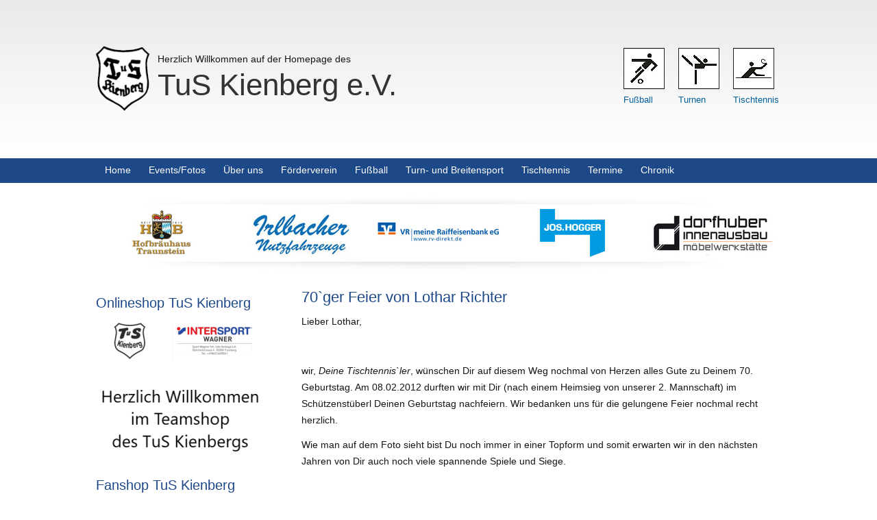

--- FILE ---
content_type: text/html; charset=UTF-8
request_url: https://tuskienberg.de/tischtennis-beim-tus-kienberg/tischtennis-events-und-sonstige-aktivitaeten/70ger-feier-von-lothar-richter/
body_size: 15603
content:
<!DOCTYPE html>
<html>
<head>
<meta http-equiv="Content-Type" content="text/html; charset=UTF-8" />
	<meta name="author" content="Werbeagentur purpix" />
	<meta name="keywords" content="" />
	<link rel="pingback" href="https://tuskienberg.de/xmlrpc.php" />
	<link rel="stylesheet" type="text/css" media="all" href="https://tuskienberg.de/wp-content/themes/tus/style.css" />
	<title>70`ger Feier von Lothar Richter - TuS Kienberg e.V. TuS Kienberg e.V.</title>
		<meta name='robots' content='index, follow, max-image-preview:large, max-snippet:-1, max-video-preview:-1' />
	<style>img:is([sizes="auto" i], [sizes^="auto," i]) { contain-intrinsic-size: 3000px 1500px }</style>
	
	<!-- This site is optimized with the Yoast SEO plugin v26.0 - https://yoast.com/wordpress/plugins/seo/ -->
	<link rel="canonical" href="https://tuskienberg.de/tischtennis-beim-tus-kienberg/tischtennis-events-und-sonstige-aktivitaeten/70ger-feier-von-lothar-richter/" />
	<meta property="og:locale" content="de_DE" />
	<meta property="og:type" content="article" />
	<meta property="og:title" content="70`ger Feier von Lothar Richter - TuS Kienberg e.V." />
	<meta property="og:description" content="Lieber Lothar, &nbsp; wir, Deine Tischtennis`ler, wünschen Dir auf diesem Weg nochmal von Herzen alles Gute zu Deinem 70. Geburtstag. Am 08.02.2012 durften wir mit Dir (nach einem Heimsieg von unserer 2. Mannschaft) im Schützenstüberl Deinen Geburtstag nachfeiern. Wir bedanken uns für &hellip; Continue reading &rarr;" />
	<meta property="og:url" content="https://tuskienberg.de/tischtennis-beim-tus-kienberg/tischtennis-events-und-sonstige-aktivitaeten/70ger-feier-von-lothar-richter/" />
	<meta property="og:site_name" content="TuS Kienberg e.V." />
	<meta property="og:image" content="https://tuskienberg.de/wp-content/uploads/2015/02/lothar.jpg" />
	<meta name="twitter:card" content="summary_large_image" />
	<script type="application/ld+json" class="yoast-schema-graph">{"@context":"https://schema.org","@graph":[{"@type":"WebPage","@id":"https://tuskienberg.de/tischtennis-beim-tus-kienberg/tischtennis-events-und-sonstige-aktivitaeten/70ger-feier-von-lothar-richter/","url":"https://tuskienberg.de/tischtennis-beim-tus-kienberg/tischtennis-events-und-sonstige-aktivitaeten/70ger-feier-von-lothar-richter/","name":"70`ger Feier von Lothar Richter - TuS Kienberg e.V.","isPartOf":{"@id":"https://tuskienberg.de/#website"},"primaryImageOfPage":{"@id":"https://tuskienberg.de/tischtennis-beim-tus-kienberg/tischtennis-events-und-sonstige-aktivitaeten/70ger-feier-von-lothar-richter/#primaryimage"},"image":{"@id":"https://tuskienberg.de/tischtennis-beim-tus-kienberg/tischtennis-events-und-sonstige-aktivitaeten/70ger-feier-von-lothar-richter/#primaryimage"},"thumbnailUrl":"https://tuskienberg.de/wp-content/uploads/2015/02/lothar.jpg","datePublished":"2015-02-17T10:12:31+00:00","breadcrumb":{"@id":"https://tuskienberg.de/tischtennis-beim-tus-kienberg/tischtennis-events-und-sonstige-aktivitaeten/70ger-feier-von-lothar-richter/#breadcrumb"},"inLanguage":"de","potentialAction":[{"@type":"ReadAction","target":["https://tuskienberg.de/tischtennis-beim-tus-kienberg/tischtennis-events-und-sonstige-aktivitaeten/70ger-feier-von-lothar-richter/"]}]},{"@type":"ImageObject","inLanguage":"de","@id":"https://tuskienberg.de/tischtennis-beim-tus-kienberg/tischtennis-events-und-sonstige-aktivitaeten/70ger-feier-von-lothar-richter/#primaryimage","url":"https://tuskienberg.de/wp-content/uploads/2015/02/lothar.jpg","contentUrl":"https://tuskienberg.de/wp-content/uploads/2015/02/lothar.jpg","width":170,"height":226},{"@type":"BreadcrumbList","@id":"https://tuskienberg.de/tischtennis-beim-tus-kienberg/tischtennis-events-und-sonstige-aktivitaeten/70ger-feier-von-lothar-richter/#breadcrumb","itemListElement":[{"@type":"ListItem","position":1,"name":"Startseite","item":"https://tuskienberg.de/"},{"@type":"ListItem","position":2,"name":"Tischtennis beim TuS Kienberg","item":"https://tuskienberg.de/tischtennis-beim-tus-kienberg/"},{"@type":"ListItem","position":3,"name":"Tischtennis-Events und sonstige Aktivitäten","item":"https://tuskienberg.de/tischtennis-beim-tus-kienberg/tischtennis-events-und-sonstige-aktivitaeten/"},{"@type":"ListItem","position":4,"name":"70`ger Feier von Lothar Richter"}]},{"@type":"WebSite","@id":"https://tuskienberg.de/#website","url":"https://tuskienberg.de/","name":"TuS Kienberg e.V.","description":"Eine weitere WordPress-Seite","publisher":{"@id":"https://tuskienberg.de/#organization"},"potentialAction":[{"@type":"SearchAction","target":{"@type":"EntryPoint","urlTemplate":"https://tuskienberg.de/?s={search_term_string}"},"query-input":{"@type":"PropertyValueSpecification","valueRequired":true,"valueName":"search_term_string"}}],"inLanguage":"de"},{"@type":"Organization","@id":"https://tuskienberg.de/#organization","name":"TuS Kienberg e.V.","url":"https://tuskienberg.de/","logo":{"@type":"ImageObject","inLanguage":"de","@id":"https://tuskienberg.de/#/schema/logo/image/","url":"https://tuskienberg.de/wp-content/uploads/2014/11/cropped-TuS-Kienberg-Unser-Vereinswappen-in-hochaufloesendem-Format.jpg","contentUrl":"https://tuskienberg.de/wp-content/uploads/2014/11/cropped-TuS-Kienberg-Unser-Vereinswappen-in-hochaufloesendem-Format.jpg","width":512,"height":512,"caption":"TuS Kienberg e.V."},"image":{"@id":"https://tuskienberg.de/#/schema/logo/image/"}}]}</script>
	<!-- / Yoast SEO plugin. -->


<link rel="alternate" type="application/rss+xml" title="TuS Kienberg e.V. &raquo; Feed" href="https://tuskienberg.de/feed/" />
<link rel="alternate" type="application/rss+xml" title="TuS Kienberg e.V. &raquo; Kommentar-Feed" href="https://tuskienberg.de/comments/feed/" />
<link rel="alternate" type="application/rss+xml" title="TuS Kienberg e.V. &raquo; 70`ger Feier von Lothar Richter Kommentar-Feed" href="https://tuskienberg.de/tischtennis-beim-tus-kienberg/tischtennis-events-und-sonstige-aktivitaeten/70ger-feier-von-lothar-richter/feed/" />
<script type="text/javascript">
/* <![CDATA[ */
window._wpemojiSettings = {"baseUrl":"https:\/\/s.w.org\/images\/core\/emoji\/16.0.1\/72x72\/","ext":".png","svgUrl":"https:\/\/s.w.org\/images\/core\/emoji\/16.0.1\/svg\/","svgExt":".svg","source":{"concatemoji":"https:\/\/tuskienberg.de\/wp-includes\/js\/wp-emoji-release.min.js?ver=6.8.3"}};
/*! This file is auto-generated */
!function(s,n){var o,i,e;function c(e){try{var t={supportTests:e,timestamp:(new Date).valueOf()};sessionStorage.setItem(o,JSON.stringify(t))}catch(e){}}function p(e,t,n){e.clearRect(0,0,e.canvas.width,e.canvas.height),e.fillText(t,0,0);var t=new Uint32Array(e.getImageData(0,0,e.canvas.width,e.canvas.height).data),a=(e.clearRect(0,0,e.canvas.width,e.canvas.height),e.fillText(n,0,0),new Uint32Array(e.getImageData(0,0,e.canvas.width,e.canvas.height).data));return t.every(function(e,t){return e===a[t]})}function u(e,t){e.clearRect(0,0,e.canvas.width,e.canvas.height),e.fillText(t,0,0);for(var n=e.getImageData(16,16,1,1),a=0;a<n.data.length;a++)if(0!==n.data[a])return!1;return!0}function f(e,t,n,a){switch(t){case"flag":return n(e,"\ud83c\udff3\ufe0f\u200d\u26a7\ufe0f","\ud83c\udff3\ufe0f\u200b\u26a7\ufe0f")?!1:!n(e,"\ud83c\udde8\ud83c\uddf6","\ud83c\udde8\u200b\ud83c\uddf6")&&!n(e,"\ud83c\udff4\udb40\udc67\udb40\udc62\udb40\udc65\udb40\udc6e\udb40\udc67\udb40\udc7f","\ud83c\udff4\u200b\udb40\udc67\u200b\udb40\udc62\u200b\udb40\udc65\u200b\udb40\udc6e\u200b\udb40\udc67\u200b\udb40\udc7f");case"emoji":return!a(e,"\ud83e\udedf")}return!1}function g(e,t,n,a){var r="undefined"!=typeof WorkerGlobalScope&&self instanceof WorkerGlobalScope?new OffscreenCanvas(300,150):s.createElement("canvas"),o=r.getContext("2d",{willReadFrequently:!0}),i=(o.textBaseline="top",o.font="600 32px Arial",{});return e.forEach(function(e){i[e]=t(o,e,n,a)}),i}function t(e){var t=s.createElement("script");t.src=e,t.defer=!0,s.head.appendChild(t)}"undefined"!=typeof Promise&&(o="wpEmojiSettingsSupports",i=["flag","emoji"],n.supports={everything:!0,everythingExceptFlag:!0},e=new Promise(function(e){s.addEventListener("DOMContentLoaded",e,{once:!0})}),new Promise(function(t){var n=function(){try{var e=JSON.parse(sessionStorage.getItem(o));if("object"==typeof e&&"number"==typeof e.timestamp&&(new Date).valueOf()<e.timestamp+604800&&"object"==typeof e.supportTests)return e.supportTests}catch(e){}return null}();if(!n){if("undefined"!=typeof Worker&&"undefined"!=typeof OffscreenCanvas&&"undefined"!=typeof URL&&URL.createObjectURL&&"undefined"!=typeof Blob)try{var e="postMessage("+g.toString()+"("+[JSON.stringify(i),f.toString(),p.toString(),u.toString()].join(",")+"));",a=new Blob([e],{type:"text/javascript"}),r=new Worker(URL.createObjectURL(a),{name:"wpTestEmojiSupports"});return void(r.onmessage=function(e){c(n=e.data),r.terminate(),t(n)})}catch(e){}c(n=g(i,f,p,u))}t(n)}).then(function(e){for(var t in e)n.supports[t]=e[t],n.supports.everything=n.supports.everything&&n.supports[t],"flag"!==t&&(n.supports.everythingExceptFlag=n.supports.everythingExceptFlag&&n.supports[t]);n.supports.everythingExceptFlag=n.supports.everythingExceptFlag&&!n.supports.flag,n.DOMReady=!1,n.readyCallback=function(){n.DOMReady=!0}}).then(function(){return e}).then(function(){var e;n.supports.everything||(n.readyCallback(),(e=n.source||{}).concatemoji?t(e.concatemoji):e.wpemoji&&e.twemoji&&(t(e.twemoji),t(e.wpemoji)))}))}((window,document),window._wpemojiSettings);
/* ]]> */
</script>
<link rel='stylesheet' id='prettyphoto-css' href='https://tuskienberg.de/wp-content/plugins/prettyphoto-media/css/prettyPhoto.css?ver=3.1.4' type='text/css' media='screen' />
<style id='wp-emoji-styles-inline-css' type='text/css'>

	img.wp-smiley, img.emoji {
		display: inline !important;
		border: none !important;
		box-shadow: none !important;
		height: 1em !important;
		width: 1em !important;
		margin: 0 0.07em !important;
		vertical-align: -0.1em !important;
		background: none !important;
		padding: 0 !important;
	}
</style>
<link rel='stylesheet' id='wp-block-library-css' href='https://tuskienberg.de/wp-includes/css/dist/block-library/style.min.css?ver=6.8.3' type='text/css' media='all' />
<style id='classic-theme-styles-inline-css' type='text/css'>
/*! This file is auto-generated */
.wp-block-button__link{color:#fff;background-color:#32373c;border-radius:9999px;box-shadow:none;text-decoration:none;padding:calc(.667em + 2px) calc(1.333em + 2px);font-size:1.125em}.wp-block-file__button{background:#32373c;color:#fff;text-decoration:none}
</style>
<style id='global-styles-inline-css' type='text/css'>
:root{--wp--preset--aspect-ratio--square: 1;--wp--preset--aspect-ratio--4-3: 4/3;--wp--preset--aspect-ratio--3-4: 3/4;--wp--preset--aspect-ratio--3-2: 3/2;--wp--preset--aspect-ratio--2-3: 2/3;--wp--preset--aspect-ratio--16-9: 16/9;--wp--preset--aspect-ratio--9-16: 9/16;--wp--preset--color--black: #000000;--wp--preset--color--cyan-bluish-gray: #abb8c3;--wp--preset--color--white: #ffffff;--wp--preset--color--pale-pink: #f78da7;--wp--preset--color--vivid-red: #cf2e2e;--wp--preset--color--luminous-vivid-orange: #ff6900;--wp--preset--color--luminous-vivid-amber: #fcb900;--wp--preset--color--light-green-cyan: #7bdcb5;--wp--preset--color--vivid-green-cyan: #00d084;--wp--preset--color--pale-cyan-blue: #8ed1fc;--wp--preset--color--vivid-cyan-blue: #0693e3;--wp--preset--color--vivid-purple: #9b51e0;--wp--preset--gradient--vivid-cyan-blue-to-vivid-purple: linear-gradient(135deg,rgba(6,147,227,1) 0%,rgb(155,81,224) 100%);--wp--preset--gradient--light-green-cyan-to-vivid-green-cyan: linear-gradient(135deg,rgb(122,220,180) 0%,rgb(0,208,130) 100%);--wp--preset--gradient--luminous-vivid-amber-to-luminous-vivid-orange: linear-gradient(135deg,rgba(252,185,0,1) 0%,rgba(255,105,0,1) 100%);--wp--preset--gradient--luminous-vivid-orange-to-vivid-red: linear-gradient(135deg,rgba(255,105,0,1) 0%,rgb(207,46,46) 100%);--wp--preset--gradient--very-light-gray-to-cyan-bluish-gray: linear-gradient(135deg,rgb(238,238,238) 0%,rgb(169,184,195) 100%);--wp--preset--gradient--cool-to-warm-spectrum: linear-gradient(135deg,rgb(74,234,220) 0%,rgb(151,120,209) 20%,rgb(207,42,186) 40%,rgb(238,44,130) 60%,rgb(251,105,98) 80%,rgb(254,248,76) 100%);--wp--preset--gradient--blush-light-purple: linear-gradient(135deg,rgb(255,206,236) 0%,rgb(152,150,240) 100%);--wp--preset--gradient--blush-bordeaux: linear-gradient(135deg,rgb(254,205,165) 0%,rgb(254,45,45) 50%,rgb(107,0,62) 100%);--wp--preset--gradient--luminous-dusk: linear-gradient(135deg,rgb(255,203,112) 0%,rgb(199,81,192) 50%,rgb(65,88,208) 100%);--wp--preset--gradient--pale-ocean: linear-gradient(135deg,rgb(255,245,203) 0%,rgb(182,227,212) 50%,rgb(51,167,181) 100%);--wp--preset--gradient--electric-grass: linear-gradient(135deg,rgb(202,248,128) 0%,rgb(113,206,126) 100%);--wp--preset--gradient--midnight: linear-gradient(135deg,rgb(2,3,129) 0%,rgb(40,116,252) 100%);--wp--preset--font-size--small: 13px;--wp--preset--font-size--medium: 20px;--wp--preset--font-size--large: 36px;--wp--preset--font-size--x-large: 42px;--wp--preset--spacing--20: 0.44rem;--wp--preset--spacing--30: 0.67rem;--wp--preset--spacing--40: 1rem;--wp--preset--spacing--50: 1.5rem;--wp--preset--spacing--60: 2.25rem;--wp--preset--spacing--70: 3.38rem;--wp--preset--spacing--80: 5.06rem;--wp--preset--shadow--natural: 6px 6px 9px rgba(0, 0, 0, 0.2);--wp--preset--shadow--deep: 12px 12px 50px rgba(0, 0, 0, 0.4);--wp--preset--shadow--sharp: 6px 6px 0px rgba(0, 0, 0, 0.2);--wp--preset--shadow--outlined: 6px 6px 0px -3px rgba(255, 255, 255, 1), 6px 6px rgba(0, 0, 0, 1);--wp--preset--shadow--crisp: 6px 6px 0px rgba(0, 0, 0, 1);}:where(.is-layout-flex){gap: 0.5em;}:where(.is-layout-grid){gap: 0.5em;}body .is-layout-flex{display: flex;}.is-layout-flex{flex-wrap: wrap;align-items: center;}.is-layout-flex > :is(*, div){margin: 0;}body .is-layout-grid{display: grid;}.is-layout-grid > :is(*, div){margin: 0;}:where(.wp-block-columns.is-layout-flex){gap: 2em;}:where(.wp-block-columns.is-layout-grid){gap: 2em;}:where(.wp-block-post-template.is-layout-flex){gap: 1.25em;}:where(.wp-block-post-template.is-layout-grid){gap: 1.25em;}.has-black-color{color: var(--wp--preset--color--black) !important;}.has-cyan-bluish-gray-color{color: var(--wp--preset--color--cyan-bluish-gray) !important;}.has-white-color{color: var(--wp--preset--color--white) !important;}.has-pale-pink-color{color: var(--wp--preset--color--pale-pink) !important;}.has-vivid-red-color{color: var(--wp--preset--color--vivid-red) !important;}.has-luminous-vivid-orange-color{color: var(--wp--preset--color--luminous-vivid-orange) !important;}.has-luminous-vivid-amber-color{color: var(--wp--preset--color--luminous-vivid-amber) !important;}.has-light-green-cyan-color{color: var(--wp--preset--color--light-green-cyan) !important;}.has-vivid-green-cyan-color{color: var(--wp--preset--color--vivid-green-cyan) !important;}.has-pale-cyan-blue-color{color: var(--wp--preset--color--pale-cyan-blue) !important;}.has-vivid-cyan-blue-color{color: var(--wp--preset--color--vivid-cyan-blue) !important;}.has-vivid-purple-color{color: var(--wp--preset--color--vivid-purple) !important;}.has-black-background-color{background-color: var(--wp--preset--color--black) !important;}.has-cyan-bluish-gray-background-color{background-color: var(--wp--preset--color--cyan-bluish-gray) !important;}.has-white-background-color{background-color: var(--wp--preset--color--white) !important;}.has-pale-pink-background-color{background-color: var(--wp--preset--color--pale-pink) !important;}.has-vivid-red-background-color{background-color: var(--wp--preset--color--vivid-red) !important;}.has-luminous-vivid-orange-background-color{background-color: var(--wp--preset--color--luminous-vivid-orange) !important;}.has-luminous-vivid-amber-background-color{background-color: var(--wp--preset--color--luminous-vivid-amber) !important;}.has-light-green-cyan-background-color{background-color: var(--wp--preset--color--light-green-cyan) !important;}.has-vivid-green-cyan-background-color{background-color: var(--wp--preset--color--vivid-green-cyan) !important;}.has-pale-cyan-blue-background-color{background-color: var(--wp--preset--color--pale-cyan-blue) !important;}.has-vivid-cyan-blue-background-color{background-color: var(--wp--preset--color--vivid-cyan-blue) !important;}.has-vivid-purple-background-color{background-color: var(--wp--preset--color--vivid-purple) !important;}.has-black-border-color{border-color: var(--wp--preset--color--black) !important;}.has-cyan-bluish-gray-border-color{border-color: var(--wp--preset--color--cyan-bluish-gray) !important;}.has-white-border-color{border-color: var(--wp--preset--color--white) !important;}.has-pale-pink-border-color{border-color: var(--wp--preset--color--pale-pink) !important;}.has-vivid-red-border-color{border-color: var(--wp--preset--color--vivid-red) !important;}.has-luminous-vivid-orange-border-color{border-color: var(--wp--preset--color--luminous-vivid-orange) !important;}.has-luminous-vivid-amber-border-color{border-color: var(--wp--preset--color--luminous-vivid-amber) !important;}.has-light-green-cyan-border-color{border-color: var(--wp--preset--color--light-green-cyan) !important;}.has-vivid-green-cyan-border-color{border-color: var(--wp--preset--color--vivid-green-cyan) !important;}.has-pale-cyan-blue-border-color{border-color: var(--wp--preset--color--pale-cyan-blue) !important;}.has-vivid-cyan-blue-border-color{border-color: var(--wp--preset--color--vivid-cyan-blue) !important;}.has-vivid-purple-border-color{border-color: var(--wp--preset--color--vivid-purple) !important;}.has-vivid-cyan-blue-to-vivid-purple-gradient-background{background: var(--wp--preset--gradient--vivid-cyan-blue-to-vivid-purple) !important;}.has-light-green-cyan-to-vivid-green-cyan-gradient-background{background: var(--wp--preset--gradient--light-green-cyan-to-vivid-green-cyan) !important;}.has-luminous-vivid-amber-to-luminous-vivid-orange-gradient-background{background: var(--wp--preset--gradient--luminous-vivid-amber-to-luminous-vivid-orange) !important;}.has-luminous-vivid-orange-to-vivid-red-gradient-background{background: var(--wp--preset--gradient--luminous-vivid-orange-to-vivid-red) !important;}.has-very-light-gray-to-cyan-bluish-gray-gradient-background{background: var(--wp--preset--gradient--very-light-gray-to-cyan-bluish-gray) !important;}.has-cool-to-warm-spectrum-gradient-background{background: var(--wp--preset--gradient--cool-to-warm-spectrum) !important;}.has-blush-light-purple-gradient-background{background: var(--wp--preset--gradient--blush-light-purple) !important;}.has-blush-bordeaux-gradient-background{background: var(--wp--preset--gradient--blush-bordeaux) !important;}.has-luminous-dusk-gradient-background{background: var(--wp--preset--gradient--luminous-dusk) !important;}.has-pale-ocean-gradient-background{background: var(--wp--preset--gradient--pale-ocean) !important;}.has-electric-grass-gradient-background{background: var(--wp--preset--gradient--electric-grass) !important;}.has-midnight-gradient-background{background: var(--wp--preset--gradient--midnight) !important;}.has-small-font-size{font-size: var(--wp--preset--font-size--small) !important;}.has-medium-font-size{font-size: var(--wp--preset--font-size--medium) !important;}.has-large-font-size{font-size: var(--wp--preset--font-size--large) !important;}.has-x-large-font-size{font-size: var(--wp--preset--font-size--x-large) !important;}
:where(.wp-block-post-template.is-layout-flex){gap: 1.25em;}:where(.wp-block-post-template.is-layout-grid){gap: 1.25em;}
:where(.wp-block-columns.is-layout-flex){gap: 2em;}:where(.wp-block-columns.is-layout-grid){gap: 2em;}
:root :where(.wp-block-pullquote){font-size: 1.5em;line-height: 1.6;}
</style>
<link rel='stylesheet' id='contact-form-7-css' href='https://tuskienberg.de/wp-content/plugins/contact-form-7/includes/css/styles.css?ver=6.1.2' type='text/css' media='all' />
<link rel='stylesheet' id='slb_core-css' href='https://tuskienberg.de/wp-content/plugins/simple-lightbox/client/css/app.css?ver=2.9.4' type='text/css' media='all' />
<link rel='stylesheet' id='borlabs-cookie-css' href='https://tuskienberg.de/wp-content/cache/borlabs-cookie/borlabs-cookie_1_de.css?ver=2.3.3-28' type='text/css' media='all' />
<link rel='stylesheet' id='ngg_trigger_buttons-css' href='https://tuskienberg.de/wp-content/plugins/nextgen-gallery/static/GalleryDisplay/trigger_buttons.css?ver=3.59.12' type='text/css' media='all' />
<link rel='stylesheet' id='fancybox-0-css' href='https://tuskienberg.de/wp-content/plugins/nextgen-gallery/static/Lightbox/fancybox/jquery.fancybox-1.3.4.css?ver=3.59.12' type='text/css' media='all' />
<link rel='stylesheet' id='fontawesome_v4_shim_style-css' href='https://tuskienberg.de/wp-content/plugins/nextgen-gallery/static/FontAwesome/css/v4-shims.min.css?ver=6.8.3' type='text/css' media='all' />
<link rel='stylesheet' id='fontawesome-css' href='https://tuskienberg.de/wp-content/plugins/nextgen-gallery/static/FontAwesome/css/all.min.css?ver=6.8.3' type='text/css' media='all' />
<link rel='stylesheet' id='nextgen_pagination_style-css' href='https://tuskienberg.de/wp-content/plugins/nextgen-gallery/static/GalleryDisplay/pagination_style.css?ver=3.59.12' type='text/css' media='all' />
<link rel='stylesheet' id='nextgen_basic_thumbnails_style-css' href='https://tuskienberg.de/wp-content/plugins/nextgen-gallery/static/Thumbnails/nextgen_basic_thumbnails.css?ver=3.59.12' type='text/css' media='all' />
<link rel='stylesheet' id='nextgen_widgets_style-css' href='https://tuskienberg.de/wp-content/plugins/nextgen-gallery/static/Widget/display.css?ver=3.59.12' type='text/css' media='all' />
<script type="text/javascript" src="https://tuskienberg.de/wp-includes/js/jquery/jquery.min.js?ver=3.7.1" id="jquery-core-js"></script>
<script type="text/javascript" src="https://tuskienberg.de/wp-includes/js/jquery/jquery-migrate.min.js?ver=3.4.1" id="jquery-migrate-js"></script>
<script type="text/javascript" src="https://tuskienberg.de/wp-content/themes/tus/inc/custom.js?ver=6.8.3" id="custom-js-js"></script>
<script type="text/javascript" id="photocrati_ajax-js-extra">
/* <![CDATA[ */
var photocrati_ajax = {"url":"https:\/\/tuskienberg.de\/index.php?photocrati_ajax=1","rest_url":"https:\/\/tuskienberg.de\/wp-json\/","wp_home_url":"https:\/\/tuskienberg.de","wp_site_url":"https:\/\/tuskienberg.de","wp_root_url":"https:\/\/tuskienberg.de","wp_plugins_url":"https:\/\/tuskienberg.de\/wp-content\/plugins","wp_content_url":"https:\/\/tuskienberg.de\/wp-content","wp_includes_url":"https:\/\/tuskienberg.de\/wp-includes\/","ngg_param_slug":"nggallery","rest_nonce":"f4e7ace7d3"};
/* ]]> */
</script>
<script type="text/javascript" src="https://tuskienberg.de/wp-content/plugins/nextgen-gallery/static/Legacy/ajax.min.js?ver=3.59.12" id="photocrati_ajax-js"></script>
<script type="text/javascript" src="https://tuskienberg.de/wp-content/plugins/nextgen-gallery/static/FontAwesome/js/v4-shims.min.js?ver=5.3.1" id="fontawesome_v4_shim-js"></script>
<script type="text/javascript" defer crossorigin="anonymous" data-auto-replace-svg="false" data-keep-original-source="false" data-search-pseudo-elements src="https://tuskienberg.de/wp-content/plugins/nextgen-gallery/static/FontAwesome/js/all.min.js?ver=5.3.1" id="fontawesome-js"></script>
<script type="text/javascript" src="https://tuskienberg.de/wp-content/plugins/nextgen-gallery/static/Thumbnails/nextgen_basic_thumbnails.js?ver=3.59.12" id="nextgen_basic_thumbnails_script-js"></script>
<link rel="https://api.w.org/" href="https://tuskienberg.de/wp-json/" /><link rel="alternate" title="JSON" type="application/json" href="https://tuskienberg.de/wp-json/wp/v2/pages/5294" /><link rel="EditURI" type="application/rsd+xml" title="RSD" href="https://tuskienberg.de/xmlrpc.php?rsd" />
<meta name="generator" content="WordPress 6.8.3" />
<link rel='shortlink' href='https://tuskienberg.de/?p=5294' />
<link rel="alternate" title="oEmbed (JSON)" type="application/json+oembed" href="https://tuskienberg.de/wp-json/oembed/1.0/embed?url=https%3A%2F%2Ftuskienberg.de%2Ftischtennis-beim-tus-kienberg%2Ftischtennis-events-und-sonstige-aktivitaeten%2F70ger-feier-von-lothar-richter%2F" />
<link rel="alternate" title="oEmbed (XML)" type="text/xml+oembed" href="https://tuskienberg.de/wp-json/oembed/1.0/embed?url=https%3A%2F%2Ftuskienberg.de%2Ftischtennis-beim-tus-kienberg%2Ftischtennis-events-und-sonstige-aktivitaeten%2F70ger-feier-von-lothar-richter%2F&#038;format=xml" />
<!-- All in one Favicon 4.8 --><link rel="icon" href="https://tuskienberg.de/wp-content/uploads/2014/11/cropped-TuS-Kienberg-Unser-Vereinswappen-in-hochaufloesendem-Format-32x32.jpg" sizes="32x32" />
<link rel="icon" href="https://tuskienberg.de/wp-content/uploads/2014/11/cropped-TuS-Kienberg-Unser-Vereinswappen-in-hochaufloesendem-Format-192x192.jpg" sizes="192x192" />
<link rel="apple-touch-icon" href="https://tuskienberg.de/wp-content/uploads/2014/11/cropped-TuS-Kienberg-Unser-Vereinswappen-in-hochaufloesendem-Format-180x180.jpg" />
<meta name="msapplication-TileImage" content="https://tuskienberg.de/wp-content/uploads/2014/11/cropped-TuS-Kienberg-Unser-Vereinswappen-in-hochaufloesendem-Format-270x270.jpg" />
</head>
<body>
<div id="head">
		<div class="head">
        <div class="logo">
        	<div class="logo_left"><a href="https://tuskienberg.de"><img style="margin-top:67px;" src="https://tuskienberg.de/wp-content/themes/tus/img/logo.jpg" /></a></div>
        	<div class="logo_right">
            	<p>Herzlich Willkommen auf der Homepage des<p>
                <h5><a href="https://tuskienberg.de">TuS Kienberg e.V.</a></h5>
            </div>
            <div class="clear"></div>
        </div>
        <div class="icons">
            <div class="icon_cont">
            	<a href="https://tuskienberg.de/fussball"><img src="https://tuskienberg.de/wp-content/themes/tus/img/fussball.jpg" /></a>
            	<p><a href="https://tuskienberg.de/fussball">Fu&szlig;ball</a></p>
            </div>
            <div class="icon_cont">
            	<a href="https://tuskienberg.de/turn-und-breitensport/"><img src="https://tuskienberg.de/wp-content/themes/tus/img/turnen.jpg" /></a>
            	<p><a href="https://tuskienberg.de/turn-und-breitensport/">Turnen</a></p>
            </div>
            <div class="icon_cont">
            	<a href="https://tuskienberg.de/tischtennis-beim-tus-kienberg/"><img src="https://tuskienberg.de/wp-content/themes/tus/img/tischtennis.jpg" /></a>
            	<p><a href="https://tuskienberg.de/tischtennis-beim-tus-kienberg/">Tischtennis</a></p>
            </div>
            <div class="clear"></div>
        </div>
    </div>
</div>
<div id="navi">
    <div class="navi">
		<nav id="access" role="navigation">
			<div class="menu-menu-1-container"><ul id="menu-menu-1" class="menu"><li id="menu-item-2923" class="menu-item menu-item-type-custom menu-item-object-custom menu-item-home menu-item-2923"><a href="http://tuskienberg.de">Home</a></li>
<li id="menu-item-343" class="menu-item menu-item-type-post_type menu-item-object-page menu-item-has-children menu-item-343"><a href="https://tuskienberg.de/eventsfotos/">Events/Fotos</a>
<ul class="sub-menu">
	<li id="menu-item-1737" class="menu-item menu-item-type-taxonomy menu-item-object-category menu-item-1737"><a href="https://tuskienberg.de/allgemein/">News</a></li>
	<li id="menu-item-351" class="menu-item menu-item-type-post_type menu-item-object-page menu-item-351"><a href="https://tuskienberg.de/eventsfotos/events-2010-2019/">Events 2010 – 2019</a></li>
	<li id="menu-item-352" class="menu-item menu-item-type-post_type menu-item-object-page menu-item-352"><a href="https://tuskienberg.de/eventsfotos/events-2000-2009/">Events 2000 – 2009</a></li>
	<li id="menu-item-344" class="menu-item menu-item-type-post_type menu-item-object-page menu-item-344"><a href="https://tuskienberg.de/fotos/">Fotos</a></li>
	<li id="menu-item-353" class="menu-item menu-item-type-post_type menu-item-object-page menu-item-353"><a href="https://tuskienberg.de/eventsfotos/presse/">Presse</a></li>
	<li id="menu-item-349" class="menu-item menu-item-type-post_type menu-item-object-page menu-item-349"><a href="https://tuskienberg.de/eventsfotos/ausfluege/">Ausflüge</a></li>
	<li id="menu-item-347" class="menu-item menu-item-type-post_type menu-item-object-page menu-item-347"><a href="https://tuskienberg.de/eventsfotos/nachwuchs/">Nachwuchs</a></li>
	<li id="menu-item-350" class="menu-item menu-item-type-post_type menu-item-object-page menu-item-350"><a href="https://tuskienberg.de/eventsfotos/hochzeiten/">Hochzeiten</a></li>
	<li id="menu-item-348" class="menu-item menu-item-type-post_type menu-item-object-page menu-item-348"><a href="https://tuskienberg.de/eventsfotos/runde-geburtstage/">Runde Geburtstage</a></li>
</ul>
</li>
<li id="menu-item-488" class="menu-item menu-item-type-post_type menu-item-object-page menu-item-has-children menu-item-488"><a href="https://tuskienberg.de/ueber-uns/">Über uns</a>
<ul class="sub-menu">
	<li id="menu-item-489" class="menu-item menu-item-type-post_type menu-item-object-page menu-item-489"><a href="https://tuskienberg.de/ueber-uns/vorstandschaft-und-funktionaere-ab-2013/">Vorstandschaft und Funktionäre (ab 2025)</a></li>
	<li id="menu-item-1022" class="menu-item menu-item-type-post_type menu-item-object-page menu-item-1022"><a href="https://tuskienberg.de/ueber-uns/historie/">Historie</a></li>
	<li id="menu-item-1683" class="menu-item menu-item-type-post_type menu-item-object-page menu-item-1683"><a href="https://tuskienberg.de/ueber-uns/fanartikelverkauf-sponsoring-und-werbung/">Fanartikel, Sponsoring, und Werbung</a></li>
	<li id="menu-item-1681" class="menu-item menu-item-type-post_type menu-item-object-page menu-item-1681"><a href="https://tuskienberg.de/ueber-uns/trikotsponsoring-und-mannschaften-der-vergangenen-jahre/">Trikotsponsoring der vergangenen Jahre</a></li>
	<li id="menu-item-1682" class="menu-item menu-item-type-post_type menu-item-object-page menu-item-1682"><a href="https://tuskienberg.de/ueber-uns/spender-des-tus-kienbergs/">Spender des TuS Kienbergs</a></li>
	<li id="menu-item-1684" class="menu-item menu-item-type-post_type menu-item-object-page menu-item-1684"><a href="https://tuskienberg.de/ueber-uns/formulare-und-download-files/">Formulare und Download-Files</a></li>
	<li id="menu-item-1692" class="menu-item menu-item-type-post_type menu-item-object-page menu-item-1692"><a href="https://tuskienberg.de/ueber-uns/hallen-und-sportplatzbelegung/">Hallen- und Sportplatzbelegung</a></li>
</ul>
</li>
<li id="menu-item-1709" class="menu-item menu-item-type-post_type menu-item-object-page menu-item-1709"><a href="https://tuskienberg.de/foerderverein/">Förderverein</a></li>
<li id="menu-item-1765" class="menu-item menu-item-type-post_type menu-item-object-page menu-item-has-children menu-item-1765"><a href="https://tuskienberg.de/fussball/">Fußball</a>
<ul class="sub-menu">
	<li id="menu-item-1768" class="menu-item menu-item-type-post_type menu-item-object-page menu-item-has-children menu-item-1768"><a href="https://tuskienberg.de/fussball/senioren/">Senioren</a>
	<ul class="sub-menu">
		<li id="menu-item-1786" class="menu-item menu-item-type-post_type menu-item-object-page menu-item-has-children menu-item-1786"><a href="https://tuskienberg.de/fussball/senioren/erste/">Erste</a>
		<ul class="sub-menu">
			<li id="menu-item-1957" class="menu-item menu-item-type-post_type menu-item-object-page menu-item-1957"><a href="https://tuskienberg.de/fussball/senioren/erste/">Erste aktuell</a></li>
			<li id="menu-item-1820" class="menu-item menu-item-type-post_type menu-item-object-page menu-item-1820"><a href="https://tuskienberg.de/fussball/senioren/erste/spielplan-ergebnisse-und-berichte-erste/">Spielplan, Ergebnisse und Berichte Erste</a></li>
			<li id="menu-item-1916" class="menu-item menu-item-type-post_type menu-item-object-page menu-item-1916"><a href="https://tuskienberg.de/fussball/senioren/erste/abschlusstabellen/">Abschlusstabellen</a></li>
			<li id="menu-item-1934" class="menu-item menu-item-type-post_type menu-item-object-page menu-item-1934"><a href="https://tuskienberg.de/fussball/senioren/erste/spielerportraits/">Spielerportraits</a></li>
		</ul>
</li>
		<li id="menu-item-1785" class="menu-item menu-item-type-post_type menu-item-object-page menu-item-has-children menu-item-1785"><a href="https://tuskienberg.de/fussball/senioren/zweite-keine-mannschaft-in-201415/">Zweite (aktuell keine Mannschaft)</a>
		<ul class="sub-menu">
			<li id="menu-item-1956" class="menu-item menu-item-type-post_type menu-item-object-page menu-item-1956"><a href="https://tuskienberg.de/fussball/senioren/zweite-keine-mannschaft-in-201415/zweite/">Zweite aktuell</a></li>
			<li id="menu-item-1954" class="menu-item menu-item-type-post_type menu-item-object-page menu-item-1954"><a href="https://tuskienberg.de/fussball/senioren/zweite-keine-mannschaft-in-201415/abschlusstabellen-zweite-mannschaft/">Abschlusstabellen zweite Mannschaft</a></li>
			<li id="menu-item-1955" class="menu-item menu-item-type-post_type menu-item-object-page menu-item-1955"><a href="https://tuskienberg.de/fussball/senioren/zweite-keine-mannschaft-in-201415/spielplan-ergebnisse-und-berichte-zweite-ab-2002/">Spielplan, Ergebnisse und Berichte Zweite</a></li>
		</ul>
</li>
		<li id="menu-item-1787" class="menu-item menu-item-type-post_type menu-item-object-page menu-item-1787"><a href="https://tuskienberg.de/fussball/senioren/freizeitmannschaft-ehemals-ah/">AH TuS Kienberg</a></li>
		<li id="menu-item-1784" class="menu-item menu-item-type-post_type menu-item-object-page menu-item-has-children menu-item-1784"><a href="https://tuskienberg.de/fussball/senioren/sonstiges/">Sonstiges</a>
		<ul class="sub-menu">
			<li id="menu-item-2068" class="menu-item menu-item-type-post_type menu-item-object-page menu-item-2068"><a href="https://tuskienberg.de/fussball/senioren/sonstiges/turniere/">Turniere</a></li>
			<li id="menu-item-2067" class="menu-item menu-item-type-post_type menu-item-object-page menu-item-2067"><a href="https://tuskienberg.de/fussball/senioren/sonstiges/interne-hallenturniere/">Interne Hallenturniere</a></li>
			<li id="menu-item-2069" class="menu-item menu-item-type-post_type menu-item-object-page menu-item-2069"><a href="https://tuskienberg.de/fussball/senioren/sonstiges/spieleinsaetze/">Spieleinsätze</a></li>
			<li id="menu-item-2066" class="menu-item menu-item-type-post_type menu-item-object-page menu-item-2066"><a href="https://tuskienberg.de/fussball/senioren/sonstiges/die-ehemaligen-verantwortlichen-und-spieler-ab-2003/">Die ehemaligen Verantwortlichen und Spieler (ab 2003):</a></li>
			<li id="menu-item-2766" class="menu-item menu-item-type-post_type menu-item-object-page menu-item-2766"><a href="https://tuskienberg.de/fussball/senioren/sonstiges/erfolge-der-ersten-und-zweiten-mannschaft/">Erfolge der ersten und zweiten Mannschaft</a></li>
		</ul>
</li>
	</ul>
</li>
	<li id="menu-item-1767" class="menu-item menu-item-type-post_type menu-item-object-page menu-item-has-children menu-item-1767"><a href="https://tuskienberg.de/fussball/junioren/">Junioren</a>
	<ul class="sub-menu">
		<li id="menu-item-1783" class="menu-item menu-item-type-post_type menu-item-object-page menu-item-1783"><a href="https://tuskienberg.de/fussball/junioren/a-jugend/">A-Jugend</a></li>
		<li id="menu-item-1828" class="menu-item menu-item-type-post_type menu-item-object-page menu-item-1828"><a href="https://tuskienberg.de/fussball/junioren/b-jugend/">B-Jugend</a></li>
		<li id="menu-item-1827" class="menu-item menu-item-type-post_type menu-item-object-page menu-item-1827"><a href="https://tuskienberg.de/fussball/junioren/c-jugend/">C-Jugend</a></li>
		<li id="menu-item-1826" class="menu-item menu-item-type-post_type menu-item-object-page menu-item-1826"><a href="https://tuskienberg.de/fussball/junioren/d-jugend/">D-Jugend</a></li>
		<li id="menu-item-1825" class="menu-item menu-item-type-post_type menu-item-object-page menu-item-1825"><a href="https://tuskienberg.de/fussball/junioren/e-jugend/">E-Jugend</a></li>
		<li id="menu-item-1824" class="menu-item menu-item-type-post_type menu-item-object-page menu-item-1824"><a href="https://tuskienberg.de/fussball/junioren/f-jugend/">F-Jugend</a></li>
		<li id="menu-item-9812" class="menu-item menu-item-type-post_type menu-item-object-page menu-item-9812"><a href="https://tuskienberg.de/fussball/junioren/kicker-kids/">Kicker Kids</a></li>
	</ul>
</li>
	<li id="menu-item-1766" class="menu-item menu-item-type-post_type menu-item-object-page menu-item-has-children menu-item-1766"><a href="https://tuskienberg.de/fussball/juniorinnen/">Juniorinnen</a>
	<ul class="sub-menu">
		<li id="menu-item-9463" class="menu-item menu-item-type-post_type menu-item-object-page menu-item-9463"><a href="https://tuskienberg.de/fussball/juniorinnen/b-juniorinnen/">B-Juniorinnen</a></li>
	</ul>
</li>
	<li id="menu-item-1769" class="menu-item menu-item-type-post_type menu-item-object-page menu-item-1769"><a href="https://tuskienberg.de/fussball/fussball-hall-of-fame/">Fußball – Hall of Fame</a></li>
</ul>
</li>
<li id="menu-item-1906" class="menu-item menu-item-type-post_type menu-item-object-page menu-item-has-children menu-item-1906"><a href="https://tuskienberg.de/turn-und-breitensport/">Turn- und Breitensport</a>
<ul class="sub-menu">
	<li id="menu-item-1915" class="menu-item menu-item-type-post_type menu-item-object-page menu-item-1915"><a href="https://tuskienberg.de/turn-und-breitensport/eltern-kind-turnen/">Eltern-Kind-Turnen</a></li>
	<li id="menu-item-9726" class="menu-item menu-item-type-post_type menu-item-object-page menu-item-9726"><a href="https://tuskienberg.de/turn-und-breitensport/sport-for-kids-i-ab-4-jahre-bis-vorschule/">Kindersport 1 (Kindergarten)</a></li>
	<li id="menu-item-1909" class="menu-item menu-item-type-post_type menu-item-object-page menu-item-1909"><a href="https://tuskienberg.de/turn-und-breitensport/sport-for-kids-i-4-6-jahre-kindergarten/">Kindersport 2 (1. bis 3. Klasse)</a></li>
	<li id="menu-item-9630" class="menu-item menu-item-type-post_type menu-item-object-page menu-item-9630"><a href="https://tuskienberg.de/turn-und-breitensport/sport-for-kids-ii-1-und-2-klasse/">Kindersport 3 (ab der 3. Klasse)</a></li>
	<li id="menu-item-9629" class="menu-item menu-item-type-post_type menu-item-object-page menu-item-9629"><a href="https://tuskienberg.de/turn-und-breitensport/sport-for-kids-iii-2-bis-4-klasse/">Turmball</a></li>
	<li id="menu-item-10743" class="menu-item menu-item-type-post_type menu-item-object-page menu-item-10743"><a href="https://tuskienberg.de/turn-und-breitensport/yoga-for-kids/">Yoga for Kids</a></li>
	<li id="menu-item-9076" class="menu-item menu-item-type-post_type menu-item-object-page menu-item-9076"><a href="https://tuskienberg.de/turn-und-breitensport/yoga-for-teens/">Yoga for Teens</a></li>
	<li id="menu-item-1910" class="menu-item menu-item-type-post_type menu-item-object-page menu-item-1910"><a href="https://tuskienberg.de/turn-und-breitensport/kinder-und-jugendbasketball/">Freizeitbasketball</a></li>
	<li id="menu-item-1911" class="menu-item menu-item-type-post_type menu-item-object-page menu-item-1911"><a href="https://tuskienberg.de/turn-und-breitensport/freizeitvolleyball/">Freizeitvolleyball</a></li>
	<li id="menu-item-1912" class="menu-item menu-item-type-post_type menu-item-object-page menu-item-1912"><a href="https://tuskienberg.de/turn-und-breitensport/frauenturnen-und-aerobic/">Fitnesstraining für Frauen</a></li>
	<li id="menu-item-1913" class="menu-item menu-item-type-post_type menu-item-object-page menu-item-1913"><a href="https://tuskienberg.de/turn-und-breitensport/wassergymnastik/">Aerobic / Step</a></li>
	<li id="menu-item-1708" class="menu-item menu-item-type-post_type menu-item-object-page menu-item-1708"><a href="https://tuskienberg.de/samba-kickers/">Samba Kickers</a></li>
</ul>
</li>
<li id="menu-item-2194" class="menu-item menu-item-type-post_type menu-item-object-page current-page-ancestor menu-item-has-children menu-item-2194"><a href="https://tuskienberg.de/tischtennis-beim-tus-kienberg/">Tischtennis</a>
<ul class="sub-menu">
	<li id="menu-item-2199" class="menu-item menu-item-type-post_type menu-item-object-page menu-item-has-children menu-item-2199"><a href="https://tuskienberg.de/tischtennis-beim-tus-kienberg/herren-und-damen-tischtennis/">Tischtennis-Erwachsene</a>
	<ul class="sub-menu">
		<li id="menu-item-2200" class="menu-item menu-item-type-post_type menu-item-object-page menu-item-2200"><a href="https://tuskienberg.de/tischtennis-beim-tus-kienberg/herren-und-damen-tischtennis/vereinsmeister-damen-und-herren-tischtennis/">Vereinsmeister Damen- und Herren-Tischtennis</a></li>
	</ul>
</li>
	<li id="menu-item-2195" class="menu-item menu-item-type-post_type menu-item-object-page menu-item-has-children menu-item-2195"><a href="https://tuskienberg.de/tischtennis-beim-tus-kienberg/junioren-und-bambini-tischtennis-beim-tus-kienberg/">Tischtennis- Jugend beim TuS Kienberg</a>
	<ul class="sub-menu">
		<li id="menu-item-2196" class="menu-item menu-item-type-post_type menu-item-object-page menu-item-2196"><a href="https://tuskienberg.de/tischtennis-beim-tus-kienberg/junioren-und-bambini-tischtennis-beim-tus-kienberg/2187-2/">Jugendvereinsmeister Tischtennis</a></li>
	</ul>
</li>
	<li id="menu-item-5360" class="menu-item menu-item-type-post_type menu-item-object-page current-page-ancestor menu-item-5360"><a href="https://tuskienberg.de/tischtennis-beim-tus-kienberg/tischtennis-events-und-sonstige-aktivitaeten/">Events</a></li>
</ul>
</li>
<li id="menu-item-1718" class="menu-item menu-item-type-post_type menu-item-object-page menu-item-1718"><a href="https://tuskienberg.de/termine/">Termine</a></li>
<li id="menu-item-5241" class="menu-item menu-item-type-post_type menu-item-object-page menu-item-5241"><a href="https://tuskienberg.de/tischtennis-beim-tus-kienberg/tischteniis-chronik/">Chronik</a></li>
</ul></div>		</nav>
    </div>
</div>
<div class="sponsors">



			<div class="sponsors-1">
			   <a href="https://www.hb-ts.de/" title="Hofbräuhaus" target="_blank" rel="noopener">
		       				        <img width="180" height="70" src="https://tuskienberg.de/wp-content/uploads/2021/02/Hofbräuhaus-Traunstein.jpg" class="img-responsive wp-post-image" alt="" decoding="async" />				</a>
		
			</div>
	    
				<div class="sponsors-1">
			   <a href="https://www.irlbacher.net/de/" title="Irlbacher" target="_blank" rel="noopener">
		       				        <img width="180" height="70" src="https://tuskienberg.de/wp-content/uploads/2021/02/Irlbacher-Nutzfahrzeuge.jpg" class="img-responsive wp-post-image" alt="" decoding="async" />				</a>
		
			</div>
	    
				<div class="sponsors-1">
			   <a href="https://www.vb-rb.de/startseite.html" title="Raifeisenbank" target="_blank" rel="noopener">
		       				        <img width="180" height="70" src="https://tuskienberg.de/wp-content/uploads/2021/02/Raifeisenbank.jpg" class="img-responsive wp-post-image" alt="" decoding="async" />				</a>
		
			</div>
	    
				<div class="sponsors-1">
			   <a href="http://www.bauunternehmen-hogger.de/" title="Bauunternehmen Hogger" target="_blank" rel="noopener">
		       				        <img width="180" height="70" src="https://tuskienberg.de/wp-content/uploads/2021/02/Jos.-Hogger.jpg" class="img-responsive wp-post-image" alt="" decoding="async" />				</a>
		
			</div>
	    
				<div class="sponsors-1">
			   <a href="https://www.schreinerei-dorfhuber.de/" title="Schreinerei Dorfhuber" target="_blank" rel="noopener">
		       				        <img width="180" height="70" src="https://tuskienberg.de/wp-content/uploads/2021/02/dorfhuber.jpg" class="img-responsive wp-post-image" alt="" decoding="async" />				</a>
		
			</div>
	    
		 

</div>
					
					
					


	<div class="clear"></div>
</div>
    <div id="content">
    	<div class="left">
        				<aside id="custom_html-6" class="widget_text widget widget_custom_html"><h3 class="widget-title">Onlineshop TuS Kienberg</h3><div class="textwidget custom-html-widget"><a alt="Teamshop TuS Kienberg" href="https://team.jako.com/de-de/team/teamshop_tus_kienberg/" rel="noopener" target="_blank" ><img alt="Teamshop TuS Kienberg" src="https://tuskienberg.de/wp-content/uploads/2024/04/Teamshop2.png" ></a></div></aside><aside id="custom_html-3" class="widget_text widget widget_custom_html"><h3 class="widget-title">Fanshop TuS Kienberg</h3><div class="textwidget custom-html-widget"><a alt="Fanshop TuS Kienberg" href="https://www-tuskienberg-de.shop.clubsolution.net" rel="noopener" target="_blank" ><img alt="Fanshop TuS Kienberg" src="https://tuskienberg.de/wp-content/uploads/2016/06/Fanshop.jpg" ></a></div></aside><aside id="text-4" class="widget widget_text"><h3 class="widget-title">Hallenbelegungsplan 2025/2026</h3>			<div class="textwidget"><p><a href="https://tuskienberg.de/wp-content/uploads/2025/09/Hallenbelegungsplan-2025-26.pdf">Bitte hier klicken!</a></p>
</div>
		</aside><aside id="text-5" class="widget widget_text"><h3 class="widget-title">TuS Kienberg Beitrittserklärung Mitgliedschaft</h3>			<div class="textwidget"><p><a href="https://tuskienberg.de/wp-content/uploads/2018/10/TuS-Kienberg-Beitrittserklärung-Mitgliedschaft-2018.10.04-1.pdf">Bitte hier klicken!</a></p>
</div>
		</aside><aside id="eo_event_list_widget-3" class="widget EO_Event_List_Widget"><h3 class="widget-title">Termine</h3>

	<ul id="" class="eo-events eo-events-widget" > 
		<li class="eo-no-events" > Aktuelle keine Veranstaltungen </li>
	</ul>

</aside><aside id="text-6" class="widget widget_text"><h3 class="widget-title">Spielplan Kienberg Erste</h3>			<div class="textwidget"><p><a href="https://www.bfv.de/wettbewerbe/meisterschaften/333-b-klasse-3/02POD5JEDC00004GVS5489B4VSOV4IQ0-G">Spielplan und Tabelle (SG) Obing II/Kienberg I</a></p>
</div>
		</aside><aside id="text-7" class="widget widget_text"><h3 class="widget-title">Spielplan TV Obing Erste</h3>			<div class="textwidget"><p><a href="https://www.bfv.de/wettbewerbe/meisterschaften/312-kreisklasse-2/02POD5F9CG00004HVS5489B4VSOV4IQ0-G">Spielplan und Tabelle TV Obing Erste</a></p>
</div>
		</aside><aside id="custom_html-5" class="widget_text widget widget_custom_html"><div class="textwidget custom-html-widget"><script> 
(function(){ 
	var useSSL = 'https:' == document.location.protocol; 
	var src = (useSSL ? 'https:' : 'http:') + '//www.bfv.de/widget/widgetresource/widgetjs'; 
	document.write('<scr' + 'ipt src="' + src + '"></scr' + 'ipt>');
})()
</script>

<h3 class="widget-title">Vereinsspielplan Fussball</h3>
<div class="BorlabsCookie _brlbs-cb-bfv"><div class="_brlbs-content-blocker"> <div class="_brlbs-default"> <p>Klicken Sie auf den unteren Button, um den Vereinsspielplan Fussball zu laden.</p> <p><a class="_brlbs-btn" href="#" data-borlabs-cookie-unblock role="button">Inhalt laden</a></p> </div> </div><div class="borlabs-hide" data-borlabs-cookie-type="content-blocker" data-borlabs-cookie-id="bfv"><script type="text/template">[base64]</script></div></div>
<h3 class="widget-title">Erste aktuell</h3>
<div class="BorlabsCookie _brlbs-cb-bfv_erste"><div class="_brlbs-content-blocker"> <div class="_brlbs-default"> <p>Klicken Sie auf den unteren Button, um die Tabelle der A Klasse zu laden.</p> <p><a class="_brlbs-btn" href="#" data-borlabs-cookie-unblock role="button">Inhalt laden</a></p> </div> </div><div class="borlabs-hide" data-borlabs-cookie-type="content-blocker" data-borlabs-cookie-id="bfv_erste"><script type="text/template">[base64]</script></div></div></div></aside><aside id="ngg-images-2" class="widget ngg_images"><div class="hslice" id="ngg-webslice"><h3 class="entry-title widget-title">Die neusten Fotos</h3><div class="ngg-widget entry-content">
			<a href="https://tuskienberg.de/wp-content/gallery/06-01-2012-internes-fussballhallenturnier-2012/img_thumb_711.JPG"
			title=" "
			data-image-id='509'
			class="ngg-fancybox" rel="704980f4cea97512f0d5e3b95b07b984"			><img title="img_thumb_711"
				alt="img_thumb_711"
				src="https://tuskienberg.de/wp-content/gallery/06-01-2012-internes-fussballhallenturnier-2012/thumbs/thumbs_img_thumb_711.JPG"
				width="120"
				height="75"
			/></a>
			<a href="https://tuskienberg.de/wp-content/gallery/05-01-2013-jugend/img_thumb_1054.JPG"
			title=" "
			data-image-id='1087'
			class="ngg-fancybox" rel="704980f4cea97512f0d5e3b95b07b984"			><img title="img_thumb_1054"
				alt="img_thumb_1054"
				src="https://tuskienberg.de/wp-content/gallery/05-01-2013-jugend/thumbs/thumbs_img_thumb_1054.JPG"
				width="120"
				height="75"
			/></a>
			<a href="https://tuskienberg.de/wp-content/gallery/jubilaeumsturnier-vorrunde/IMG_1566.JPG"
			title=" "
			data-image-id='2362'
			class="ngg-fancybox" rel="704980f4cea97512f0d5e3b95b07b984"			><img title="IMG_1566"
				alt="IMG_1566"
				src="https://tuskienberg.de/wp-content/gallery/jubilaeumsturnier-vorrunde/thumbs/thumbs_IMG_1566.JPG"
				width="120"
				height="75"
			/></a>
			<a href="https://tuskienberg.de/wp-content/gallery/jubilaeumsturnier-finaltag/IMG_2172.JPG"
			title=" "
			data-image-id='2584'
			class="ngg-fancybox" rel="704980f4cea97512f0d5e3b95b07b984"			><img title="IMG_2172"
				alt="IMG_2172"
				src="https://tuskienberg.de/wp-content/gallery/jubilaeumsturnier-finaltag/thumbs/thumbs_IMG_2172.JPG"
				width="120"
				height="75"
			/></a>
	</div>

</div></aside><aside id="termine" class="widget widget_termine"><h3 class="widget-title">Termine</h3><ul></ul></aside>	        </div>
        <div class="right">
							                    <div class="post-5294 page type-page status-publish hentry" id="post-5294">
                        <h1>70`ger Feier von Lothar Richter</h1>
                        <div class="entry">
                            <p>Lieber Lothar,</p>
<p>&nbsp;</p>
<p>wir, <em>Deine Tischtennis`ler</em>, wünschen Dir auf diesem Weg nochmal von Herzen alles Gute zu Deinem 70. Geburtstag. Am 08.02.2012 durften wir mit Dir (nach einem Heimsieg von unserer 2. Mannschaft) im Schützenstüberl Deinen Geburtstag nachfeiern. Wir bedanken uns für die gelungene Feier nochmal recht herzlich.</p>
<p>Wie man auf dem Foto sieht bist Du noch immer in einer Topform und somit erwarten wir in den nächsten Jahren von Dir auch noch viele spannende Spiele und Siege.</p>
<p>&nbsp;</p>
<p>Danke für alles,</p>
<p>&nbsp;</p>
<p>Deine Vereinskameraden</p>
<p><img decoding="async" class="alignnone size-full wp-image-5295" src="https://tuskienberg.de/wp-content/uploads/2015/02/lothar.jpg" alt="lothar" width="170" height="226" /></p>
<p><a title="Tischtennis-Events und sonstige Aktivitäten" href="https://tuskienberg.de/tischtennis-beim-tus-kienberg/tischtennis-events-und-sonstige-aktivitaeten/">zurück zur Übersicht</a></p>
                        </div>
                        <p class="postmetadata"> 
                    </div>
				                <div class="navigation">
                    <div class="alignleft"></div>
                    <div class="alignright"></div>
                </div>

				        </div>
        <div class="clear"></div>
    </div>

    <div id="foot">
    	<div class="foot">Copyright &copy; TuS Kienberg e.V. | <a href="https://tuskienberg.de/kontakt/">Kontakt</a> | <a href="https://tuskienberg.de/links-tus/">Links</a> | <a href="https://tuskienberg.de/impressum/">Impressum</a> | <a href="https://tuskienberg.de/datenschutz/">Datenschutz</a></div>
    </div>
<script type="speculationrules">
{"prefetch":[{"source":"document","where":{"and":[{"href_matches":"\/*"},{"not":{"href_matches":["\/wp-*.php","\/wp-admin\/*","\/wp-content\/uploads\/*","\/wp-content\/*","\/wp-content\/plugins\/*","\/wp-content\/themes\/tus\/*","\/*\\?(.+)"]}},{"not":{"selector_matches":"a[rel~=\"nofollow\"]"}},{"not":{"selector_matches":".no-prefetch, .no-prefetch a"}}]},"eagerness":"conservative"}]}
</script>
<!--googleoff: all--><div data-nosnippet><script id="BorlabsCookieBoxWrap" type="text/template"><div
    id="BorlabsCookieBox"
    class="BorlabsCookie"
    role="dialog"
    aria-labelledby="CookieBoxTextHeadline"
    aria-describedby="CookieBoxTextDescription"
    aria-modal="true"
>
    <div class="middle-center" style="display: none;">
        <div class="_brlbs-box-wrap">
            <div class="_brlbs-box _brlbs-box-advanced">
                <div class="cookie-box">
                    <div class="container">
                        <div class="row">
                            <div class="col-12">
                                <div class="_brlbs-flex-center">
                                                                            <img
                                            width="32"
                                            height="32"
                                            class="cookie-logo"
                                            src="https://tuskienberg.de/wp-content/uploads/2014/11/TuS-Kienberg-Unser-Vereinswappen-in-hochauflösendem-Format.jpg"
                                            srcset="https://tuskienberg.de/wp-content/uploads/2014/11/TuS-Kienberg-Unser-Vereinswappen-in-hochauflösendem-Format.jpg, https://tuskienberg.de/wp-content/uploads/2014/11/TuS-Kienberg-Unser-Vereinswappen-in-hochauflösendem-Format.jpg 2x"
                                            alt="Datenschutzeinstellungen"
                                            aria-hidden="true"
                                        >
                                    
                                    <span role="heading" aria-level="3" class="_brlbs-h3" id="CookieBoxTextHeadline">Datenschutzeinstellungen</span>
                                </div>

                                <p id="CookieBoxTextDescription"><span class="_brlbs-paragraph _brlbs-text-description">Wir nutzen Cookies auf unserer Website. Einige von ihnen sind essenziell, während andere uns helfen, diese Website und Ihre Erfahrung zu verbessern.</span> <span class="_brlbs-paragraph _brlbs-text-confirm-age">Wenn Sie unter 16 Jahre alt sind und Ihre Zustimmung zu freiwilligen Diensten geben möchten, müssen Sie Ihre Erziehungsberechtigten um Erlaubnis bitten.</span> <span class="_brlbs-paragraph _brlbs-text-technology">Wir verwenden Cookies und andere Technologien auf unserer Website. Einige von ihnen sind essenziell, während andere uns helfen, diese Website und Ihre Erfahrung zu verbessern.</span> <span class="_brlbs-paragraph _brlbs-text-personal-data">Personenbezogene Daten können verarbeitet werden (z. B. IP-Adressen), z. B. für personalisierte Anzeigen und Inhalte oder Anzeigen- und Inhaltsmessung.</span> <span class="_brlbs-paragraph _brlbs-text-more-information">Weitere Informationen über die Verwendung Ihrer Daten finden Sie in unserer  <a class="_brlbs-cursor" href="https://tuskienberg.de/datenschutz/">Datenschutzerklärung</a>.</span> <span class="_brlbs-paragraph _brlbs-text-revoke">Sie können Ihre Auswahl jederzeit unter <a class="_brlbs-cursor" href="#" data-cookie-individual>Einstellungen</a> widerrufen oder anpassen.</span></p>

                                                                    <fieldset>
                                        <legend class="sr-only">Datenschutzeinstellungen</legend>
                                        <ul>
                                                                                                <li>
                                                        <label class="_brlbs-checkbox">
                                                            Essenziell                                                            <input
                                                                id="checkbox-essential"
                                                                tabindex="0"
                                                                type="checkbox"
                                                                name="cookieGroup[]"
                                                                value="essential"
                                                                 checked                                                                 disabled                                                                data-borlabs-cookie-checkbox
                                                            >
                                                            <span class="_brlbs-checkbox-indicator"></span>
                                                        </label>
                                                    </li>
                                                                                        </ul>
                                    </fieldset>

                                    
                                                                    <p class="_brlbs-accept">
                                        <a
                                            href="#"
                                            tabindex="0"
                                            role="button"
                                            class="_brlbs-btn _brlbs-btn-accept-all _brlbs-cursor"
                                            data-cookie-accept-all
                                        >
                                            Alle akzeptieren                                        </a>
                                    </p>

                                    <p class="_brlbs-accept">
                                        <a
                                            href="#"
                                            tabindex="0"
                                            role="button"
                                            id="CookieBoxSaveButton"
                                            class="_brlbs-btn _brlbs-cursor"
                                            data-cookie-accept
                                        >
                                            Speichern                                        </a>
                                    </p>
                                
                                
                                <p class="_brlbs-manage-btn ">
                                    <a href="#" class="_brlbs-cursor _brlbs-btn " tabindex="0" role="button" data-cookie-individual>
                                        Individuelle Datenschutzeinstellungen                                    </a>
                                </p>

                                <p class="_brlbs-legal">
                                    <a href="#" class="_brlbs-cursor" tabindex="0" role="button" data-cookie-individual>
                                        Cookie-Details                                    </a>

                                                                            <span class="_brlbs-separator"></span>
                                        <a href="https://tuskienberg.de/datenschutz/" tabindex="0" role="button">
                                            Datenschutzerklärung                                        </a>
                                    
                                                                            <span class="_brlbs-separator"></span>
                                        <a href="https://tuskienberg.de/impressum/" tabindex="0" role="button">
                                            Impressum                                        </a>
                                                                    </p>
                            </div>
                        </div>
                    </div>
                </div>

                <div
    class="cookie-preference"
    aria-hidden="true"
    role="dialog"
    aria-describedby="CookiePrefDescription"
    aria-modal="true"
>
    <div class="container not-visible">
        <div class="row no-gutters">
            <div class="col-12">
                <div class="row no-gutters align-items-top">
                    <div class="col-12">
                        <div class="_brlbs-flex-center">
                                                    <img
                                width="32"
                                height="32"
                                class="cookie-logo"
                                src="https://tuskienberg.de/wp-content/uploads/2014/11/TuS-Kienberg-Unser-Vereinswappen-in-hochauflösendem-Format.jpg"
                                srcset="https://tuskienberg.de/wp-content/uploads/2014/11/TuS-Kienberg-Unser-Vereinswappen-in-hochauflösendem-Format.jpg, https://tuskienberg.de/wp-content/uploads/2014/11/TuS-Kienberg-Unser-Vereinswappen-in-hochauflösendem-Format.jpg 2x"
                                alt="Datenschutzeinstellungen"
                            >
                                                    <span role="heading" aria-level="3" class="_brlbs-h3">Datenschutzeinstellungen</span>
                        </div>

                        <p id="CookiePrefDescription">
                            <span class="_brlbs-paragraph _brlbs-text-confirm-age">Wenn Sie unter 16 Jahre alt sind und Ihre Zustimmung zu freiwilligen Diensten geben möchten, müssen Sie Ihre Erziehungsberechtigten um Erlaubnis bitten.</span> <span class="_brlbs-paragraph _brlbs-text-technology">Wir verwenden Cookies und andere Technologien auf unserer Website. Einige von ihnen sind essenziell, während andere uns helfen, diese Website und Ihre Erfahrung zu verbessern.</span> <span class="_brlbs-paragraph _brlbs-text-personal-data">Personenbezogene Daten können verarbeitet werden (z. B. IP-Adressen), z. B. für personalisierte Anzeigen und Inhalte oder Anzeigen- und Inhaltsmessung.</span> <span class="_brlbs-paragraph _brlbs-text-more-information">Weitere Informationen über die Verwendung Ihrer Daten finden Sie in unserer  <a class="_brlbs-cursor" href="https://tuskienberg.de/datenschutz/">Datenschutzerklärung</a>.</span> <span class="_brlbs-paragraph _brlbs-text-description">Hier finden Sie eine Übersicht über alle verwendeten Cookies. Sie können Ihre Einwilligung zu ganzen Kategorien geben oder sich weitere Informationen anzeigen lassen und so nur bestimmte Cookies auswählen.</span>                        </p>

                        <div class="row no-gutters align-items-center">
                            <div class="col-12 col-sm-7">
                                <p class="_brlbs-accept">
                                                                            <a
                                            href="#"
                                            class="_brlbs-btn _brlbs-btn-accept-all _brlbs-cursor"
                                            tabindex="0"
                                            role="button"
                                            data-cookie-accept-all
                                        >
                                            Alle akzeptieren                                        </a>
                                        
                                    <a
                                        href="#"
                                        id="CookiePrefSave"
                                        tabindex="0"
                                        role="button"
                                        class="_brlbs-btn _brlbs-cursor"
                                        data-cookie-accept
                                    >
                                        Speichern                                    </a>

                                                                    </p>
                            </div>

                            <div class="col-12 col-sm-5">
                                <p class="_brlbs-refuse">
                                    <a
                                        href="#"
                                        class="_brlbs-cursor"
                                        tabindex="0"
                                        role="button"
                                        data-cookie-back
                                    >
                                        Zurück                                    </a>

                                                                    </p>
                            </div>
                        </div>
                    </div>
                </div>

                <div data-cookie-accordion>
                                            <fieldset>
                            <legend class="sr-only">Datenschutzeinstellungen</legend>

                                                                                                <div class="bcac-item">
                                        <div class="d-flex flex-row">
                                            <label class="w-75">
                                                <span role="heading" aria-level="4" class="_brlbs-h4">Essenziell (1)</span>
                                            </label>

                                            <div class="w-25 text-right">
                                                                                            </div>
                                        </div>

                                        <div class="d-block">
                                            <p>Essenzielle Cookies ermöglichen grundlegende Funktionen und sind für die einwandfreie Funktion der Website erforderlich.</p>

                                            <p class="text-center">
                                                <a
                                                    href="#"
                                                    class="_brlbs-cursor d-block"
                                                    tabindex="0"
                                                    role="button"
                                                    data-cookie-accordion-target="essential"
                                                >
                                                    <span data-cookie-accordion-status="show">
                                                        Cookie-Informationen anzeigen                                                    </span>

                                                    <span data-cookie-accordion-status="hide" class="borlabs-hide">
                                                        Cookie-Informationen ausblenden                                                    </span>
                                                </a>
                                            </p>
                                        </div>

                                        <div
                                            class="borlabs-hide"
                                            data-cookie-accordion-parent="essential"
                                        >
                                                                                            <table>
                                                    
                                                    <tr>
                                                        <th scope="row">Name</th>
                                                        <td>
                                                            <label>
                                                                Borlabs Cookie                                                            </label>
                                                        </td>
                                                    </tr>

                                                    <tr>
                                                        <th scope="row">Anbieter</th>
                                                        <td>Eigentümer dieser Website<span>, </span><a href="https://tuskienberg.de/impressum/">Impressum</a></td>
                                                    </tr>

                                                                                                            <tr>
                                                            <th scope="row">Zweck</th>
                                                            <td>Speichert die Einstellungen der Besucher, die in der Cookie Box von Borlabs Cookie ausgewählt wurden.</td>
                                                        </tr>
                                                        
                                                    
                                                    
                                                                                                            <tr>
                                                            <th scope="row">Cookie Name</th>
                                                            <td>borlabs-cookie</td>
                                                        </tr>
                                                        
                                                                                                            <tr>
                                                            <th scope="row">Cookie Laufzeit</th>
                                                            <td>1 Jahr</td>
                                                        </tr>
                                                                                                        </table>
                                                                                        </div>
                                    </div>
                                                                                                                                                                </fieldset>
                                        </div>

                <div class="d-flex justify-content-between">
                    <p class="_brlbs-branding flex-fill">
                                                    <a
                                href="https://de.borlabs.io/borlabs-cookie/"
                                target="_blank"
                                rel="nofollow noopener noreferrer"
                            >
                                <img src="https://tuskienberg.de/wp-content/plugins/borlabs-cookie/assets/images/borlabs-cookie-icon-black.svg" alt="Borlabs Cookie" width="16" height="16">
                                                                 powered by Borlabs Cookie                            </a>
                                                </p>

                    <p class="_brlbs-legal flex-fill">
                                                    <a href="https://tuskienberg.de/datenschutz/">
                                Datenschutzerklärung                            </a>
                            
                                                    <span class="_brlbs-separator"></span>
                            
                                                    <a href="https://tuskienberg.de/impressum/">
                                Impressum                            </a>
                                                </p>
                </div>
            </div>
        </div>
    </div>
</div>
            </div>
        </div>
    </div>
</div>
</script></div><!--googleon: all--><script type="text/javascript" src="https://tuskienberg.de/wp-content/plugins/prettyphoto-media/js/jquery.prettyPhoto.min.js?ver=3.1.4" id="prettyphoto-js"></script>
<script type="text/javascript" src="https://tuskienberg.de/wp-includes/js/comment-reply.min.js?ver=6.8.3" id="comment-reply-js" async="async" data-wp-strategy="async"></script>
<script type="text/javascript" src="https://tuskienberg.de/wp-includes/js/dist/hooks.min.js?ver=4d63a3d491d11ffd8ac6" id="wp-hooks-js"></script>
<script type="text/javascript" src="https://tuskienberg.de/wp-includes/js/dist/i18n.min.js?ver=5e580eb46a90c2b997e6" id="wp-i18n-js"></script>
<script type="text/javascript" id="wp-i18n-js-after">
/* <![CDATA[ */
wp.i18n.setLocaleData( { 'text direction\u0004ltr': [ 'ltr' ] } );
/* ]]> */
</script>
<script type="text/javascript" src="https://tuskienberg.de/wp-content/plugins/contact-form-7/includes/swv/js/index.js?ver=6.1.2" id="swv-js"></script>
<script type="text/javascript" id="contact-form-7-js-translations">
/* <![CDATA[ */
( function( domain, translations ) {
	var localeData = translations.locale_data[ domain ] || translations.locale_data.messages;
	localeData[""].domain = domain;
	wp.i18n.setLocaleData( localeData, domain );
} )( "contact-form-7", {"translation-revision-date":"2025-09-28 13:56:19+0000","generator":"GlotPress\/4.0.1","domain":"messages","locale_data":{"messages":{"":{"domain":"messages","plural-forms":"nplurals=2; plural=n != 1;","lang":"de"},"This contact form is placed in the wrong place.":["Dieses Kontaktformular wurde an der falschen Stelle platziert."],"Error:":["Fehler:"]}},"comment":{"reference":"includes\/js\/index.js"}} );
/* ]]> */
</script>
<script type="text/javascript" id="contact-form-7-js-before">
/* <![CDATA[ */
var wpcf7 = {
    "api": {
        "root": "https:\/\/tuskienberg.de\/wp-json\/",
        "namespace": "contact-form-7\/v1"
    }
};
/* ]]> */
</script>
<script type="text/javascript" src="https://tuskienberg.de/wp-content/plugins/contact-form-7/includes/js/index.js?ver=6.1.2" id="contact-form-7-js"></script>
<script type="text/javascript" id="ngg_common-js-extra">
/* <![CDATA[ */

var galleries = {};
galleries.gallery_704980f4cea97512f0d5e3b95b07b984 = {"ID":"704980f4cea97512f0d5e3b95b07b984","album_ids":[],"container_ids":[],"display":"","display_settings":{"display_view":"default","images_per_page":4,"number_of_columns":"0","thumbnail_width":"120","thumbnail_height":"90","show_all_in_lightbox":false,"ajax_pagination":"0","use_imagebrowser_effect":false,"template":"\/www\/htdocs\/w00e5bc8\/wp-content\/plugins\/nextgen-gallery\/templates\/Widget\/Display\/Gallery.php","display_no_images_error":1,"disable_pagination":true,"show_slideshow_link":false,"slideshow_link_text":"[Show slideshow]","override_thumbnail_settings":"0","thumbnail_quality":"100","thumbnail_crop":"1","thumbnail_watermark":0,"ngg_triggers_display":"never","show_piclens_link":"0","piclens_link_text":"[Show PicLens]","use_lightbox_effect":true,"_errors":[],"maximum_entity_count":4,"image_type":"thumb","show_thumbnail_link":false,"image_width":120,"image_height":75,"widget_setting_title":"Die neusten Fotos","widget_setting_before_widget":"<aside id=\"ngg-images-2\" class=\"widget ngg_images\"><div class=\"hslice\" id=\"ngg-webslice\">","widget_setting_before_title":"<h3 class=\"entry-title widget-title\">","widget_setting_after_widget":"<\/div><\/aside>","widget_setting_after_title":"<\/h3>","widget_setting_width":120,"widget_setting_height":75,"widget_setting_show_setting":"thumbnail","widget_setting_widget_id":"ngg-images-2"},"display_type":"photocrati-nextgen_basic_thumbnails","effect_code":null,"entity_ids":["509","1087","2362","2584"],"excluded_container_ids":[],"exclusions":[],"gallery_ids":[],"id":"704980f4cea97512f0d5e3b95b07b984","ids":null,"image_ids":null,"images_list_count":null,"inner_content":null,"is_album_gallery":null,"maximum_entity_count":500,"order_by":"sortorder","order_direction":"ASC","returns":"included","skip_excluding_globally_excluded_images":null,"slug":"widget-ngg-images-2","sortorder":[],"source":"galleries","src":"","tag_ids":[],"tagcloud":false,"transient_id":null,"__defaults_set":null};
galleries.gallery_704980f4cea97512f0d5e3b95b07b984.wordpress_page_root = "https:\/\/tuskienberg.de\/tischtennis-beim-tus-kienberg\/tischtennis-events-und-sonstige-aktivitaeten\/70ger-feier-von-lothar-richter\/";
var nextgen_lightbox_settings = {"static_path":"https:\/\/tuskienberg.de\/wp-content\/plugins\/nextgen-gallery\/static\/Lightbox\/{placeholder}","context":"nextgen_images"};
/* ]]> */
</script>
<script type="text/javascript" src="https://tuskienberg.de/wp-content/plugins/nextgen-gallery/static/GalleryDisplay/common.js?ver=3.59.12" id="ngg_common-js"></script>
<script type="text/javascript" id="ngg_common-js-after">
/* <![CDATA[ */
            var nggLastTimeoutVal = 1000;

            var nggRetryFailedImage = function(img) {
                setTimeout(function(){
                    img.src = img.src;
                }, nggLastTimeoutVal);

                nggLastTimeoutVal += 500;
            }
/* ]]> */
</script>
<script type="text/javascript" src="https://tuskienberg.de/wp-content/plugins/nextgen-gallery/static/Lightbox/lightbox_context.js?ver=3.59.12" id="ngg_lightbox_context-js"></script>
<script type="text/javascript" src="https://tuskienberg.de/wp-content/plugins/nextgen-gallery/static/Lightbox/fancybox/jquery.easing-1.3.pack.js?ver=3.59.12" id="fancybox-0-js"></script>
<script type="text/javascript" src="https://tuskienberg.de/wp-content/plugins/nextgen-gallery/static/Lightbox/fancybox/jquery.fancybox-1.3.4.pack.js?ver=3.59.12" id="fancybox-1-js"></script>
<script type="text/javascript" src="https://tuskienberg.de/wp-content/plugins/nextgen-gallery/static/Lightbox/fancybox/nextgen_fancybox_init.js?ver=3.59.12" id="fancybox-2-js"></script>
<script type="text/javascript" id="borlabs-cookie-js-extra">
/* <![CDATA[ */
var borlabsCookieConfig = {"ajaxURL":"https:\/\/tuskienberg.de\/wp-admin\/admin-ajax.php","language":"de","animation":"1","animationDelay":"","animationIn":"_brlbs-fadeInDown","animationOut":"_brlbs-flipOutX","blockContent":"1","boxLayout":"box","boxLayoutAdvanced":"1","automaticCookieDomainAndPath":"","cookieDomain":"tuskienberg.de","cookiePath":"\/","cookieSameSite":"Lax","cookieSecure":"1","cookieLifetime":"365","cookieLifetimeEssentialOnly":"182","crossDomainCookie":[],"cookieBeforeConsent":"","cookiesForBots":"","cookieVersion":"1","hideCookieBoxOnPages":[],"respectDoNotTrack":"1","reloadAfterConsent":"","reloadAfterOptOut":"1","showCookieBox":"","cookieBoxIntegration":"javascript","ignorePreSelectStatus":"1","cookies":{"essential":["borlabs-cookie"],"external-media":[]}};
var borlabsCookieCookies = {"essential":{"borlabs-cookie":{"cookieNameList":{"borlabs-cookie":"borlabs-cookie"},"settings":{"blockCookiesBeforeConsent":"0"}}}};
/* ]]> */
</script>
<script type="text/javascript" src="https://tuskienberg.de/wp-content/plugins/borlabs-cookie/assets/javascript/borlabs-cookie.min.js?ver=2.3.3" id="borlabs-cookie-js"></script>
<script type="text/javascript" id="borlabs-cookie-js-after">
/* <![CDATA[ */
document.addEventListener("DOMContentLoaded", function (e) {
var borlabsCookieContentBlocker = {"facebook": {"id": "facebook","global": function (contentBlockerData) {  },"init": function (el, contentBlockerData) { if(typeof FB === "object") { FB.XFBML.parse(el.parentElement); } },"settings": {"executeGlobalCodeBeforeUnblocking":false}},"default": {"id": "default","global": function (contentBlockerData) {  },"init": function (el, contentBlockerData) {  },"settings": {"executeGlobalCodeBeforeUnblocking":false}},"googlemaps": {"id": "googlemaps","global": function (contentBlockerData) {  },"init": function (el, contentBlockerData) {  },"settings": {"executeGlobalCodeBeforeUnblocking":false}},"instagram": {"id": "instagram","global": function (contentBlockerData) {  },"init": function (el, contentBlockerData) { if (typeof instgrm === "object") { instgrm.Embeds.process(); } },"settings": {"executeGlobalCodeBeforeUnblocking":false}},"openstreetmap": {"id": "openstreetmap","global": function (contentBlockerData) {  },"init": function (el, contentBlockerData) {  },"settings": {"executeGlobalCodeBeforeUnblocking":false}},"twitter": {"id": "twitter","global": function (contentBlockerData) {  },"init": function (el, contentBlockerData) {  },"settings": {"executeGlobalCodeBeforeUnblocking":false}},"vimeo": {"id": "vimeo","global": function (contentBlockerData) {  },"init": function (el, contentBlockerData) {  },"settings": {"executeGlobalCodeBeforeUnblocking":false,"saveThumbnails":false,"videoWrapper":false}},"youtube": {"id": "youtube","global": function (contentBlockerData) {  },"init": function (el, contentBlockerData) {  },"settings": {"executeGlobalCodeBeforeUnblocking":false,"changeURLToNoCookie":true,"saveThumbnails":false,"thumbnailQuality":"maxresdefault","videoWrapper":false}},"bfv": {"id": "bfv","global": function (contentBlockerData) {  },"init": function (el, contentBlockerData) {  },"settings": {"unblockAll":"0","executeGlobalCodeBeforeUnblocking":"0"}},"bfv_erste": {"id": "bfv_erste","global": function (contentBlockerData) {  },"init": function (el, contentBlockerData) {  },"settings": {"unblockAll":"0","executeGlobalCodeBeforeUnblocking":"0"}}};
    var BorlabsCookieInitCheck = function () {

    if (typeof window.BorlabsCookie === "object" && typeof window.jQuery === "function") {

        if (typeof borlabsCookiePrioritized !== "object") {
            borlabsCookiePrioritized = { optInJS: {} };
        }

        window.BorlabsCookie.init(borlabsCookieConfig, borlabsCookieCookies, borlabsCookieContentBlocker, borlabsCookiePrioritized.optInJS);
    } else {
        window.setTimeout(BorlabsCookieInitCheck, 50);
    }
};

BorlabsCookieInitCheck();});
/* ]]> */
</script>
<script type="text/javascript" id="slb_context">/* <![CDATA[ */if ( !!window.jQuery ) {(function($){$(document).ready(function(){if ( !!window.SLB ) { {$.extend(SLB, {"context":["public","user_guest"]});} }})})(jQuery);}/* ]]> */</script>
<script>
jQuery(function($) {
$('a[rel^="prettyPhoto"]').prettyPhoto();
});
</script>
</body>
</html>

--- FILE ---
content_type: text/css
request_url: https://tuskienberg.de/wp-content/themes/tus/style.css
body_size: 1891
content:

html
{
	font-family:"Trebuchet MS",Arial,Helvetica,sans-serif;
	font-size:14px;
	color:#161616;
	margin:0;
	padding:0;
	background-color:#FFF;
	font-weight:lighter;
	text-align:center;
}

body
{
	font-family:"Trebuchet MS",Arial,Helvetica,sans-serif;
	font-size:14px;
	color:#161616;
	margin:0;
	padding:0
}

img,img a
{
	border:0;
	outline:none
}

.EO_Event_List_Widget {
	margin-bottom:30px;
}

.size-full {
	max-width:700px;
	height: auto;
}

.EO_Event_List_Widget ul li a{
	display:block
}

.alignleft {
float:left; margin-right: 16px;clear:both;display:block; 
}

.alignright {
float:right: margin-left: 16px;clear:both;display:block; 
}

h1
{
	color:#1e4989;
	font-family:"Trebuchet MS",Arial,Helvetica,sans-serif;
	font-size:22px;
	margin:0 0 10px;
	padding:0;
	font-weight:400
}

h1 a
{
	color:#1e4989;
	font-family:"Trebuchet MS",Arial,Helvetica,sans-serif;
	font-size:22px;
	margin:0 0 10px;
	padding:0;
	font-weight:400
}

h2
{
	color:#1e4989;
	border-bottom:2px dotted #1e4989;
	font-family:"Trebuchet MS",Arial,Helvetica,sans-serif;
	font-size:18px;
	margin:0 0 10px;
	padding:0;
	font-weight:400
}

h2 a
{
	color:#1e4989;
	border-bottom:2px dotted #1e4989;
	font-family:"Trebuchet MS",Arial,Helvetica,sans-serif;
	font-size:18px;
	margin:0 0 10px;
	padding:0;
	font-weight:400
}

h3
{
	color:#333;
	font-family:"Trebuchet MS",Arial,Helvetica,sans-serif;
	font-size:15px;
	margin:10px 0 4px;
	padding:0;
	font-weight:700
}

h3 a
{
	color:#333;
	font-family:"Trebuchet MS",Arial,Helvetica,sans-serif;
	font-size:15px;
	margin:10px 0 4px;
	padding:0;
	font-weight:700
}

h5
{
	color:#333;
	font-family:"Trebuchet MS",Arial,Helvetica,sans-serif;
	font-size:44px;
	margin:0 0 4px;
	padding:0;
	font-weight:400
}

h5 a
{
	color:#333;
	font-family:"Trebuchet MS",Arial,Helvetica,sans-serif;
	font-size:44px;
	margin:0 0 4px;
	padding:0;
	font-weight:400
}

h6
{
	color:#333;
	font-family:"Trebuchet MS",Arial,Helvetica,sans-serif;
	font-size:24px;
	margin:0 0 4px;
	padding:0;
	font-weight:400
}

h6 a
{
	color:#333;
	font-family:"Trebuchet MS",Arial,Helvetica,sans-serif;
	font-size:24px;
	margin:0 0 4px;
	padding:0;
	font-weight:400
}

p
{
	font-size:14px;
	margin: 0 0 12px 0;
	padding:0;
	line-height:24px;
	font-weight:lighter;
	color:#161616
}

a
{
	text-decoration:none;
	font-size:14px;
	outline:none;
	color:#005f9b
}

a:hover
{
	text-decoration:normal;
	color:#669fc3
}

p a
{
	font-size:13px;
	color:#005f9b
}

.right ul li
{
	line-height:24px
}

.right ul
{
	margin-left:16px;
	padding:0
}

strong
{
	font-weight:700
}

.clear
{
	clear:both
}

.white
{
	color:#FFF;
	font-size:14px
}

.all_links
{
	width:250px;
	border-top:2px dotted #1e4989;
	margin:10px 0
}

.all_links a
{
	color:#1e4989
}

border
{
	border:0
}

.lastnews
{
	margin-bottom:6px
}

.Chead
{
	background-color:#1e4989;
	color:#FFF
}

.Cnorm2
{
	background-color:#d9e2ee;
	color:#1e4989
}

.Cdark
{
	background-color:#e8edf5;
	color:#1e4989
}

.smalfont
{
	color:#333;
	font-size:11px
}

.gameinfo
{
	color:#333;
	font-size:13px
}

.post
{
	border-bottom:2px dotted #DDD;
	margin:0px 0 40px;
	padding-bottom: 39px;
	padding-top: 9px;
}

.border_dotted2
{
	width:250px;
	border-top:1px dotted #DDD;
	margin:10px 0 0
}

.logo_right p {
	margin-bottom: 1px;
}

.ngg-widget img {
    border: 0 none !important;
    padding: 0 !important;
}

.wpcf7-text, .wpcf7-captchar {
	font-weight: 300;
	-webkit-border-radius: 5px;
    height: 28px;
    width: 400px;
    border: none;
    padding: 3px 5px;
	font-size: 16px !important;
	color: #424242 !important;
	background: #EEE;
	}

.wpcf7-textarea {
	font-weight: 300;
	-webkit-border-radius: 5px;
    width: 600px;
    border: none;
    padding: 10px;
	font-size: 16px !important;
	color: #424242 !important;
	background: #EEE;
	}

.wpcf7-submit {
    background: none repeat scroll 0 0 #1e4989;
    border: medium none;
    color: #fff;
    cursor: pointer;
    font-size: 16px;
    font-weight: 300;
    height: 40px;
    width: 621px;
}
	
.wpcf7-form p {
	font-weight: 300;
	margin-bottom: 10px !important;
	color: #424242 !important;
	font-size: 16px !important;
	}

.news-left {
	float: left;
	width: 50%;
}

.news-right {
	float: left;
	width: 50%;
	text-align: right;
}

.slideshowlink {
	display: none;
}

#head
{
	height:231px;
	background-image:url(img/head_bg.jpg);
	margin:0;
	padding:0;
	text-align:left;
	margin-left:auto;
	margin-right:auto
}

.head
{
	width:1000px;
	margin:0;
	padding:0;
	text-align:left;
	margin-left:auto;
	margin-right:auto
}

.logo
{
	width:750px;
	float:left
}

.logo_left
{
	width:80px;
	float:left
}

.logo_right
{
	width:510px;
	float:left;
	margin-top:74px;
	margin-left:10px
}

.icons
{
	width:250px;
	float:left;
	margin-top:70px
}

.icon_cont
{
	width:60px;
	float:left;
	margin-left:20px
}

#navi
{
	height:36px;
	background-color:#1e4989;
	margin:0;
	padding:0;
	text-align:left;
	margin-left:auto;
	margin-right:auto;
	margin-bottom:30px
}

#content
{
	width:1000px;
	margin:0;
	padding:0;
	text-align:left;
	margin-left:auto;
	margin-right:auto
}

.left
{
	width:250px;
	float:left;
	padding-right:50px
}

.left ul {
	list-style: none;
	margin: 0px;
	padding: 0px;
}

.left ul li {
	background-image: url("img/arrow2.png");
	background-position: left top;
	background-repeat: no-repeat;
	padding: 0 0 0 24px; 
	margin-bottom: 6px;
}

.left p {
	margin: 0 0 4px 0px !important;
}

.pp-news-container li {
	margin: 0 0 24px 0px !important; 	
}

.widget-title
{
	color:#1e4989;
	font-family:"Trebuchet MS",Arial,Helvetica,sans-serif;
	font-size:20px;
	margin:10px 0 4px;
	padding:0;
	font-weight:300
}

.widget-title a
{
	color:#1e4989;
	font-family:"Trebuchet MS",Arial,Helvetica,sans-serif;
	font-size:20px;
	margin:10px 0 4px;
	padding:0;
	font-weight:300
}


.right
{
	width:700px;
	float:left
}

#foot
{
	height:150px;
	background-color:#1e4989;
	padding:0;
	text-align:center;
	margin:40px auto 0
}

.foot
{
	width:1000px;
	margin-bottom:0;
	padding:20px 0 0;
	text-align:left;
	margin-left:auto;
	margin-right:auto;
	color:#FFF
}

.foot a,.foot p,.foot p a
{
	color:#FFF
}

.sponsors
{
	background:url(img/bgr.jpg);
	width:1000px;
	height:104px;
	margin:-20px auto 20px;
	padding:20px 0 0
}

.sponsors-1
{
	float:left;
	height:70px;
	margin:8px 10px;
	width:180px
}

#nav a,#subMenusContainer a
{
	background-color:#1e4989;
	color:#fff;
	display:block;
	font-size:14px;
	padding:10px 13px!important;
	text-align:left;
	text-decoration:none
}

/* ===== NAVIGATION =============================================================================================================== */
#navi {
	margin-left: auto; 
	margin-right: auto; 
	width:100%; 
	text-align: center;
	}
	
.navi {
	margin-left: auto; 
	margin-right: auto; 
	width: 1000px; 
	text-align: left;
	height: 36px;
	}
	
#access div {}

#access a.assistive-text:active,
#access a.assistive-text:focus {
	font-size: 14px;
	}
	
#access {
	clear: both; 
	display: block; 
	float: left; 
	margin: 0px; 
	padding: 0; 
	width:1000px; 
	z-index:700; 
	position:relative; 
	height: 21px;
	}
	
#access a {
	color: #FFF; 
	display: block;	
	text-decoration: none; 
	padding:9px 13px 9px 13px;  	/* Hier kannst du mit den 24px noch hin und her spielen. Dies ist der Abstand rechts eines Navigationspunktes */
	font-size: 14px; 			/* Hier könntest du die Schriftgröße verändern - ACHTUNG!!! Das padding eine Zeile höher muss dann angepasst werden. */
	font-weight: normal;
	margin: 0px;
	}
	
#access ul {
	font-size: 14px; 
	list-style: none; 
	padding: 0; 
	margin: 0 0 0 0px;
	}
	
#access li {
	float: left; 
	position: relative;
	}

#access ul ul {
	display: none; 
	float: left; 
	margin: 0; 
	position: absolute; 
	top: 37px; 
	left: 0; 
	width: 178px; 
	z-index: 99999;
	border-top: 1px solid #FFF;
	margin-top: -1px;
	}
	
#access ul ul ul {
	left: 100%; 
	top: 0;
	}
	
#access ul ul a {
	font-size: 14px; 
	font-weight: normal; 
	width: 192px; 
	}
	
#access ul ul li {
	margin-bottom:0px;
	background: #032c53;
	border-left: 1px solid #FFF;
	border-right: 1px solid #FFF;
	border-bottom: 1px solid #FFF;
	opacity: 0.97;
	}
	
#access ul ul li:hover > a,
#access ul ul :hover > a,
#access a:focus {
	background-color: #5f7184;
	}
	
#access ul ul li:hover > a,
#access ul ul a:focus {
	background-color: #5f7184;
	}
	
#access li:hover > a,
#access ul ul :hover > a,
#access a:focus {
	background-color: #032c53;
	}
	
#access li:hover > a,
#access a:focus {
	background-color: #032c53;
	}
	
#access ul li:hover > ul {
	display: block;
	}
	
#access .current_page_item > a,
#access .current_page_ancestor > a {
	background-color: #032c53;
	}
	
#branding .only-search + #access div {
	padding-right: 205px;
	}
	
.assistive-text {
	position: absolute !important; 
	clip: rect(1px 1px 1px 1px); 
	/* IE6, IE7 */	
	clip: rect(1px, 1px, 1px, 1px);
	}

--- FILE ---
content_type: application/javascript
request_url: https://tuskienberg.de/wp-content/themes/tus/inc/custom.js?ver=6.8.3
body_size: -72
content:
jQuery(document).ready(function($){

$('.widget-title + .BorlabsCookie').parent('div').children('.widget-title').addClass('showtitle');


	jQuery(".showtitle + * ._brlbs-btn").click('click touchstart', function () {
		$('.showtitle').hide();
	});
});